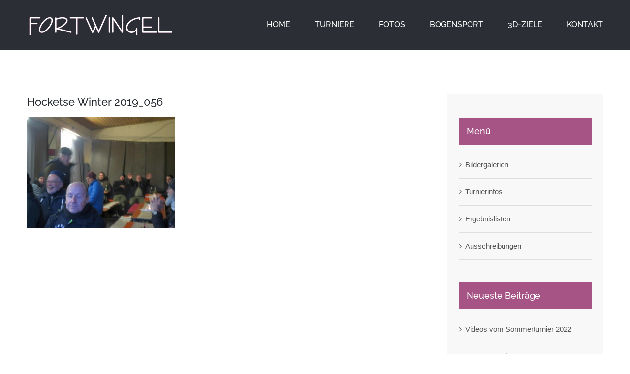

--- FILE ---
content_type: text/html; charset=UTF-8
request_url: https://fortwingel.de/hocketse-winter-2019_056/
body_size: 9845
content:
<!DOCTYPE html>
<html class="avada-html-layout-wide avada-html-header-position-top" dir="ltr" lang="de" prefix="og: http://ogp.me/ns# fb: http://ogp.me/ns/fb#">
<head>
<meta http-equiv="X-UA-Compatible" content="IE=edge" />
<meta http-equiv="Content-Type" content="text/html; charset=utf-8"/>
<meta name="viewport" content="width=device-width, initial-scale=1" />
<title>Hocketse Winter 2019_056 | Fortwingel</title>
<style>img:is([sizes="auto" i], [sizes^="auto," i]) { contain-intrinsic-size: 3000px 1500px }</style>
<!-- All in One SEO 4.8.5 - aioseo.com -->
<meta name="robots" content="max-image-preview:large" />
<meta name="author" content="web998"/>
<link rel="canonical" href="https://fortwingel.de/hocketse-winter-2019_056/" />
<meta name="generator" content="All in One SEO (AIOSEO) 4.8.5" />
<script type="application/ld+json" class="aioseo-schema">
{"@context":"https:\/\/schema.org","@graph":[{"@type":"BreadcrumbList","@id":"https:\/\/fortwingel.de\/hocketse-winter-2019_056\/#breadcrumblist","itemListElement":[{"@type":"ListItem","@id":"https:\/\/fortwingel.de#listItem","position":1,"name":"Home","item":"https:\/\/fortwingel.de","nextItem":{"@type":"ListItem","@id":"https:\/\/fortwingel.de\/hocketse-winter-2019_056\/#listItem","name":"Hocketse Winter 2019_056"}},{"@type":"ListItem","@id":"https:\/\/fortwingel.de\/hocketse-winter-2019_056\/#listItem","position":2,"name":"Hocketse Winter 2019_056","previousItem":{"@type":"ListItem","@id":"https:\/\/fortwingel.de#listItem","name":"Home"}}]},{"@type":"ItemPage","@id":"https:\/\/fortwingel.de\/hocketse-winter-2019_056\/#itempage","url":"https:\/\/fortwingel.de\/hocketse-winter-2019_056\/","name":"Hocketse Winter 2019_056 | Fortwingel","inLanguage":"de-DE","isPartOf":{"@id":"https:\/\/fortwingel.de\/#website"},"breadcrumb":{"@id":"https:\/\/fortwingel.de\/hocketse-winter-2019_056\/#breadcrumblist"},"author":{"@id":"https:\/\/fortwingel.de\/author\/web998\/#author"},"creator":{"@id":"https:\/\/fortwingel.de\/author\/web998\/#author"},"datePublished":"2020-01-03T13:10:23+01:00","dateModified":"2020-01-03T13:10:23+01:00"},{"@type":"Organization","@id":"https:\/\/fortwingel.de\/#organization","name":"Fortwingel","description":"Bogensportevents & Werbeartikel","url":"https:\/\/fortwingel.de\/"},{"@type":"Person","@id":"https:\/\/fortwingel.de\/author\/web998\/#author","url":"https:\/\/fortwingel.de\/author\/web998\/","name":"web998","image":{"@type":"ImageObject","@id":"https:\/\/fortwingel.de\/hocketse-winter-2019_056\/#authorImage","url":"https:\/\/secure.gravatar.com\/avatar\/475dd7ebaf3fb4f006a22562fa36350ee511234fbbf4d292283e035dcea3d507?s=96&d=mm&r=g","width":96,"height":96,"caption":"web998"}},{"@type":"WebSite","@id":"https:\/\/fortwingel.de\/#website","url":"https:\/\/fortwingel.de\/","name":"Fortwingel","description":"Bogensportevents & Werbeartikel","inLanguage":"de-DE","publisher":{"@id":"https:\/\/fortwingel.de\/#organization"}}]}
</script>
<!-- All in One SEO -->
<link rel="alternate" type="application/rss+xml" title="Fortwingel &raquo; Feed" href="https://fortwingel.de/feed/" />
<link rel="alternate" type="application/rss+xml" title="Fortwingel &raquo; Kommentar-Feed" href="https://fortwingel.de/comments/feed/" />
<link rel="shortcut icon" href="https://fortwingel.de/wp-content/uploads/2016/06/favicon.ico" type="image/x-icon" />
<!-- Apple Touch Icon -->
<link rel="apple-touch-icon" sizes="180x180" href="https://fortwingel.de/wp-content/uploads/2016/06/favicon-548bc93d_site_icon-114.png">
<!-- Android Icon -->
<link rel="icon" sizes="192x192" href="https://fortwingel.de/wp-content/uploads/2016/06/favicon-548bc93d_site_icon-64x64.png">
<!-- MS Edge Icon -->
<meta name="msapplication-TileImage" content="https://fortwingel.de/wp-content/uploads/2016/06/favicon-548bc93d_site_icon-72.png">
<link rel="alternate" type="application/rss+xml" title="Fortwingel &raquo; Hocketse Winter 2019_056 Kommentar-Feed" href="https://fortwingel.de/feed/?attachment_id=2746" />
<script type="text/javascript">
/* <![CDATA[ */
window._wpemojiSettings = {"baseUrl":"https:\/\/s.w.org\/images\/core\/emoji\/16.0.1\/72x72\/","ext":".png","svgUrl":"https:\/\/s.w.org\/images\/core\/emoji\/16.0.1\/svg\/","svgExt":".svg","source":{"concatemoji":"https:\/\/fortwingel.de\/wp-includes\/js\/wp-emoji-release.min.js?ver=6.8.2"}};
/*! This file is auto-generated */
!function(s,n){var o,i,e;function c(e){try{var t={supportTests:e,timestamp:(new Date).valueOf()};sessionStorage.setItem(o,JSON.stringify(t))}catch(e){}}function p(e,t,n){e.clearRect(0,0,e.canvas.width,e.canvas.height),e.fillText(t,0,0);var t=new Uint32Array(e.getImageData(0,0,e.canvas.width,e.canvas.height).data),a=(e.clearRect(0,0,e.canvas.width,e.canvas.height),e.fillText(n,0,0),new Uint32Array(e.getImageData(0,0,e.canvas.width,e.canvas.height).data));return t.every(function(e,t){return e===a[t]})}function u(e,t){e.clearRect(0,0,e.canvas.width,e.canvas.height),e.fillText(t,0,0);for(var n=e.getImageData(16,16,1,1),a=0;a<n.data.length;a++)if(0!==n.data[a])return!1;return!0}function f(e,t,n,a){switch(t){case"flag":return n(e,"\ud83c\udff3\ufe0f\u200d\u26a7\ufe0f","\ud83c\udff3\ufe0f\u200b\u26a7\ufe0f")?!1:!n(e,"\ud83c\udde8\ud83c\uddf6","\ud83c\udde8\u200b\ud83c\uddf6")&&!n(e,"\ud83c\udff4\udb40\udc67\udb40\udc62\udb40\udc65\udb40\udc6e\udb40\udc67\udb40\udc7f","\ud83c\udff4\u200b\udb40\udc67\u200b\udb40\udc62\u200b\udb40\udc65\u200b\udb40\udc6e\u200b\udb40\udc67\u200b\udb40\udc7f");case"emoji":return!a(e,"\ud83e\udedf")}return!1}function g(e,t,n,a){var r="undefined"!=typeof WorkerGlobalScope&&self instanceof WorkerGlobalScope?new OffscreenCanvas(300,150):s.createElement("canvas"),o=r.getContext("2d",{willReadFrequently:!0}),i=(o.textBaseline="top",o.font="600 32px Arial",{});return e.forEach(function(e){i[e]=t(o,e,n,a)}),i}function t(e){var t=s.createElement("script");t.src=e,t.defer=!0,s.head.appendChild(t)}"undefined"!=typeof Promise&&(o="wpEmojiSettingsSupports",i=["flag","emoji"],n.supports={everything:!0,everythingExceptFlag:!0},e=new Promise(function(e){s.addEventListener("DOMContentLoaded",e,{once:!0})}),new Promise(function(t){var n=function(){try{var e=JSON.parse(sessionStorage.getItem(o));if("object"==typeof e&&"number"==typeof e.timestamp&&(new Date).valueOf()<e.timestamp+604800&&"object"==typeof e.supportTests)return e.supportTests}catch(e){}return null}();if(!n){if("undefined"!=typeof Worker&&"undefined"!=typeof OffscreenCanvas&&"undefined"!=typeof URL&&URL.createObjectURL&&"undefined"!=typeof Blob)try{var e="postMessage("+g.toString()+"("+[JSON.stringify(i),f.toString(),p.toString(),u.toString()].join(",")+"));",a=new Blob([e],{type:"text/javascript"}),r=new Worker(URL.createObjectURL(a),{name:"wpTestEmojiSupports"});return void(r.onmessage=function(e){c(n=e.data),r.terminate(),t(n)})}catch(e){}c(n=g(i,f,p,u))}t(n)}).then(function(e){for(var t in e)n.supports[t]=e[t],n.supports.everything=n.supports.everything&&n.supports[t],"flag"!==t&&(n.supports.everythingExceptFlag=n.supports.everythingExceptFlag&&n.supports[t]);n.supports.everythingExceptFlag=n.supports.everythingExceptFlag&&!n.supports.flag,n.DOMReady=!1,n.readyCallback=function(){n.DOMReady=!0}}).then(function(){return e}).then(function(){var e;n.supports.everything||(n.readyCallback(),(e=n.source||{}).concatemoji?t(e.concatemoji):e.wpemoji&&e.twemoji&&(t(e.twemoji),t(e.wpemoji)))}))}((window,document),window._wpemojiSettings);
/* ]]> */
</script>
<style id='wp-emoji-styles-inline-css' type='text/css'>
img.wp-smiley, img.emoji {
display: inline !important;
border: none !important;
box-shadow: none !important;
height: 1em !important;
width: 1em !important;
margin: 0 0.07em !important;
vertical-align: -0.1em !important;
background: none !important;
padding: 0 !important;
}
</style>
<!-- <link rel='stylesheet' id='bwg_frontend-css' href='https://fortwingel.de/wp-content/plugins/photo-gallery/css/bwg_frontend.css?ver=2.4.4' type='text/css' media='all' /> -->
<!-- <link rel='stylesheet' id='bwg_font-awesome-css' href='https://fortwingel.de/wp-content/plugins/photo-gallery/css/font-awesome/font-awesome.css?ver=4.6.3' type='text/css' media='all' /> -->
<!-- <link rel='stylesheet' id='bwg_mCustomScrollbar-css' href='https://fortwingel.de/wp-content/plugins/photo-gallery/css/jquery.mCustomScrollbar.css?ver=2.4.4' type='text/css' media='all' /> -->
<!-- <link rel='stylesheet' id='bwg_sumoselect-css' href='https://fortwingel.de/wp-content/plugins/photo-gallery/css/sumoselect.css?ver=3.0.2' type='text/css' media='all' /> -->
<!-- <link rel='stylesheet' id='fusion-dynamic-css-css' href='https://fortwingel.de/wp-content/uploads/fusion-styles/9ac1f9cc9c1a7511c5b4812f7c1efef6.min.css?ver=3.12.2' type='text/css' media='all' /> -->
<link rel="stylesheet" type="text/css" href="//fortwingel.de/wp-content/cache/wpfc-minified/knx0bfjo/cbs9p.css" media="all"/>
<script src='//fortwingel.de/wp-content/cache/wpfc-minified/rkx1yt/cbs9p.js' type="text/javascript"></script>
<!-- <script type="text/javascript" src="https://fortwingel.de/wp-includes/js/jquery/jquery.min.js?ver=3.7.1" id="jquery-core-js"></script> -->
<!-- <script type="text/javascript" src="https://fortwingel.de/wp-includes/js/jquery/jquery-migrate.min.js?ver=3.4.1" id="jquery-migrate-js"></script> -->
<!-- <script type="text/javascript" src="https://fortwingel.de/wp-content/plugins/photo-gallery/js/bwg_frontend.js?ver=2.4.4" id="bwg_frontend-js"></script> -->
<script type="text/javascript" id="bwg_sumoselect-js-extra">
/* <![CDATA[ */
var bwg_objectsL10n = {"bwg_select_tag":"Select Tag","bwg_search":"Search"};
/* ]]> */
</script>
<script src='//fortwingel.de/wp-content/cache/wpfc-minified/10iney2y/cbs9p.js' type="text/javascript"></script>
<!-- <script type="text/javascript" src="https://fortwingel.de/wp-content/plugins/photo-gallery/js/jquery.sumoselect.min.js?ver=3.0.2" id="bwg_sumoselect-js"></script> -->
<!-- <script type="text/javascript" src="https://fortwingel.de/wp-content/plugins/photo-gallery/js/jquery.mobile.js?ver=2.4.4" id="bwg_jquery_mobile-js"></script> -->
<!-- <script type="text/javascript" src="https://fortwingel.de/wp-content/plugins/photo-gallery/js/jquery.mCustomScrollbar.concat.min.js?ver=2.4.4" id="bwg_mCustomScrollbar-js"></script> -->
<!-- <script type="text/javascript" src="https://fortwingel.de/wp-content/plugins/photo-gallery/js/jquery.fullscreen-0.4.1.js?ver=0.4.1" id="jquery-fullscreen-js"></script> -->
<script type="text/javascript" id="bwg_gallery_box-js-extra">
/* <![CDATA[ */
var bwg_objectL10n = {"bwg_field_required":"field is required.","bwg_mail_validation":"This is not a valid email address.","bwg_search_result":"There are no images matching your search."};
/* ]]> */
</script>
<script src='//fortwingel.de/wp-content/cache/wpfc-minified/q80jqtwl/cbs9p.js' type="text/javascript"></script>
<!-- <script type="text/javascript" src="https://fortwingel.de/wp-content/plugins/photo-gallery/js/bwg_gallery_box.js?ver=2.4.4" id="bwg_gallery_box-js"></script> -->
<!-- <script type="text/javascript" src="https://fortwingel.de/wp-content/plugins/photo-gallery/js/jquery.raty.js?ver=2.5.2" id="bwg_raty-js"></script> -->
<!-- <script type="text/javascript" src="https://fortwingel.de/wp-content/plugins/photo-gallery/js/jquery.featureCarousel.js?ver=2.4.4" id="bwg_featureCarousel-js"></script> -->
<!-- <script type="text/javascript" src="https://fortwingel.de/wp-content/plugins/photo-gallery/js/3DEngine/3DEngine.js?ver=1.0.0" id="bwg_3DEngine-js"></script> -->
<!-- <script type="text/javascript" src="https://fortwingel.de/wp-content/plugins/photo-gallery/js/3DEngine/Sphere.js?ver=1.0.0" id="bwg_Sphere-js"></script> -->
<!-- <script type="text/javascript" src="//fortwingel.de/wp-content/plugins/revslider/sr6/assets/js/rbtools.min.js?ver=6.7.29" id="tp-tools-js"></script> -->
<!-- <script type="text/javascript" src="//fortwingel.de/wp-content/plugins/revslider/sr6/assets/js/rs6.min.js?ver=6.7.35" id="revmin-js"></script> -->
<link rel="https://api.w.org/" href="https://fortwingel.de/wp-json/" /><link rel="alternate" title="JSON" type="application/json" href="https://fortwingel.de/wp-json/wp/v2/media/2746" /><link rel="EditURI" type="application/rsd+xml" title="RSD" href="https://fortwingel.de/xmlrpc.php?rsd" />
<meta name="generator" content="WordPress 6.8.2" />
<link rel='shortlink' href='https://fortwingel.de/?p=2746' />
<link rel="alternate" title="oEmbed (JSON)" type="application/json+oembed" href="https://fortwingel.de/wp-json/oembed/1.0/embed?url=https%3A%2F%2Ffortwingel.de%2Fhocketse-winter-2019_056%2F" />
<link rel="alternate" title="oEmbed (XML)" type="text/xml+oembed" href="https://fortwingel.de/wp-json/oembed/1.0/embed?url=https%3A%2F%2Ffortwingel.de%2Fhocketse-winter-2019_056%2F&#038;format=xml" />
<style type="text/css" id="css-fb-visibility">@media screen and (max-width: 640px){.fusion-no-small-visibility{display:none !important;}body .sm-text-align-center{text-align:center !important;}body .sm-text-align-left{text-align:left !important;}body .sm-text-align-right{text-align:right !important;}body .sm-flex-align-center{justify-content:center !important;}body .sm-flex-align-flex-start{justify-content:flex-start !important;}body .sm-flex-align-flex-end{justify-content:flex-end !important;}body .sm-mx-auto{margin-left:auto !important;margin-right:auto !important;}body .sm-ml-auto{margin-left:auto !important;}body .sm-mr-auto{margin-right:auto !important;}body .fusion-absolute-position-small{position:absolute;top:auto;width:100%;}.awb-sticky.awb-sticky-small{ position: sticky; top: var(--awb-sticky-offset,0); }}@media screen and (min-width: 641px) and (max-width: 1024px){.fusion-no-medium-visibility{display:none !important;}body .md-text-align-center{text-align:center !important;}body .md-text-align-left{text-align:left !important;}body .md-text-align-right{text-align:right !important;}body .md-flex-align-center{justify-content:center !important;}body .md-flex-align-flex-start{justify-content:flex-start !important;}body .md-flex-align-flex-end{justify-content:flex-end !important;}body .md-mx-auto{margin-left:auto !important;margin-right:auto !important;}body .md-ml-auto{margin-left:auto !important;}body .md-mr-auto{margin-right:auto !important;}body .fusion-absolute-position-medium{position:absolute;top:auto;width:100%;}.awb-sticky.awb-sticky-medium{ position: sticky; top: var(--awb-sticky-offset,0); }}@media screen and (min-width: 1025px){.fusion-no-large-visibility{display:none !important;}body .lg-text-align-center{text-align:center !important;}body .lg-text-align-left{text-align:left !important;}body .lg-text-align-right{text-align:right !important;}body .lg-flex-align-center{justify-content:center !important;}body .lg-flex-align-flex-start{justify-content:flex-start !important;}body .lg-flex-align-flex-end{justify-content:flex-end !important;}body .lg-mx-auto{margin-left:auto !important;margin-right:auto !important;}body .lg-ml-auto{margin-left:auto !important;}body .lg-mr-auto{margin-right:auto !important;}body .fusion-absolute-position-large{position:absolute;top:auto;width:100%;}.awb-sticky.awb-sticky-large{ position: sticky; top: var(--awb-sticky-offset,0); }}</style><meta name="generator" content="Powered by Slider Revolution 6.7.35 - responsive, Mobile-Friendly Slider Plugin for WordPress with comfortable drag and drop interface." />
<script>function setREVStartSize(e){
//window.requestAnimationFrame(function() {
window.RSIW = window.RSIW===undefined ? window.innerWidth : window.RSIW;
window.RSIH = window.RSIH===undefined ? window.innerHeight : window.RSIH;
try {
var pw = document.getElementById(e.c).parentNode.offsetWidth,
newh;
pw = pw===0 || isNaN(pw) || (e.l=="fullwidth" || e.layout=="fullwidth") ? window.RSIW : pw;
e.tabw = e.tabw===undefined ? 0 : parseInt(e.tabw);
e.thumbw = e.thumbw===undefined ? 0 : parseInt(e.thumbw);
e.tabh = e.tabh===undefined ? 0 : parseInt(e.tabh);
e.thumbh = e.thumbh===undefined ? 0 : parseInt(e.thumbh);
e.tabhide = e.tabhide===undefined ? 0 : parseInt(e.tabhide);
e.thumbhide = e.thumbhide===undefined ? 0 : parseInt(e.thumbhide);
e.mh = e.mh===undefined || e.mh=="" || e.mh==="auto" ? 0 : parseInt(e.mh,0);
if(e.layout==="fullscreen" || e.l==="fullscreen")
newh = Math.max(e.mh,window.RSIH);
else{
e.gw = Array.isArray(e.gw) ? e.gw : [e.gw];
for (var i in e.rl) if (e.gw[i]===undefined || e.gw[i]===0) e.gw[i] = e.gw[i-1];
e.gh = e.el===undefined || e.el==="" || (Array.isArray(e.el) && e.el.length==0)? e.gh : e.el;
e.gh = Array.isArray(e.gh) ? e.gh : [e.gh];
for (var i in e.rl) if (e.gh[i]===undefined || e.gh[i]===0) e.gh[i] = e.gh[i-1];
var nl = new Array(e.rl.length),
ix = 0,
sl;
e.tabw = e.tabhide>=pw ? 0 : e.tabw;
e.thumbw = e.thumbhide>=pw ? 0 : e.thumbw;
e.tabh = e.tabhide>=pw ? 0 : e.tabh;
e.thumbh = e.thumbhide>=pw ? 0 : e.thumbh;
for (var i in e.rl) nl[i] = e.rl[i]<window.RSIW ? 0 : e.rl[i];
sl = nl[0];
for (var i in nl) if (sl>nl[i] && nl[i]>0) { sl = nl[i]; ix=i;}
var m = pw>(e.gw[ix]+e.tabw+e.thumbw) ? 1 : (pw-(e.tabw+e.thumbw)) / (e.gw[ix]);
newh =  (e.gh[ix] * m) + (e.tabh + e.thumbh);
}
var el = document.getElementById(e.c);
if (el!==null && el) el.style.height = newh+"px";
el = document.getElementById(e.c+"_wrapper");
if (el!==null && el) {
el.style.height = newh+"px";
el.style.display = "block";
}
} catch(e){
console.log("Failure at Presize of Slider:" + e)
}
//});
};</script>
<script type="text/javascript">
var doc = document.documentElement;
doc.setAttribute( 'data-useragent', navigator.userAgent );
</script>
</head>
<body class="attachment wp-singular attachment-template-default single single-attachment postid-2746 attachmentid-2746 attachment-jpeg wp-theme-Avada wp-child-theme-Avada-Child-Theme has-sidebar fusion-image-hovers fusion-pagination-sizing fusion-button_type-flat fusion-button_span-no fusion-button_gradient-linear avada-image-rollover-circle-yes avada-image-rollover-yes avada-image-rollover-direction-bottom dont-animate fusion-body ltr fusion-sticky-header avada-has-rev-slider-styles fusion-disable-outline fusion-sub-menu-fade mobile-logo-pos-left layout-wide-mode avada-has-boxed-modal-shadow-none layout-scroll-offset-full avada-has-zero-margin-offset-top fusion-top-header menu-text-align-left mobile-menu-design-classic fusion-show-pagination-text fusion-header-layout-v1 avada-responsive avada-footer-fx-none avada-menu-highlight-style-bar fusion-search-form-classic fusion-main-menu-search-dropdown fusion-avatar-square avada-sticky-shrinkage avada-dropdown-styles avada-blog-layout-large alternate avada-blog-archive-layout-medium avada-header-shadow-no avada-menu-icon-position-left avada-has-mainmenu-dropdown-divider avada-has-breadcrumb-mobile-hidden avada-has-titlebar-hide avada-has-pagination-padding avada-flyout-menu-direction-fade avada-ec-views-v1">
<a class="skip-link screen-reader-text" href="#content">Zum Inhalt springen</a>
<div id="boxed-wrapper">
<div class="fusion-sides-frame"></div>
<div id="wrapper" class="fusion-wrapper">
<div id="home" style="position:relative;top:-1px;"></div>
<header class="fusion-header-wrapper">
<div class="fusion-header-v1 fusion-logo-alignment fusion-logo-left fusion-sticky-menu- fusion-sticky-logo- fusion-mobile-logo-1  fusion-mobile-menu-design-classic">
<div class="fusion-header-sticky-height"></div>
<div class="fusion-header">
<div class="fusion-row">
<div class="fusion-logo" data-margin-top="31px" data-margin-bottom="31px" data-margin-left="0px" data-margin-right="0px">
<a class="fusion-logo-link"  href="https://fortwingel.de/" >
<!-- standard logo -->
<img src="https://fortwingel.de/wp-content/uploads/2016/06/Logo.png" srcset="https://fortwingel.de/wp-content/uploads/2016/06/Logo.png 1x" width="300" height="40" alt="Fortwingel Logo" data-retina_logo_url="" class="fusion-standard-logo" />
<!-- mobile logo -->
<img src="https://fortwingel.de/wp-content/uploads/2020/02/fortwingel-mobile.jpg" srcset="https://fortwingel.de/wp-content/uploads/2020/02/fortwingel-mobile.jpg 1x, https://fortwingel.de/wp-content/uploads/2020/02/fortwingel-mobile-retina.jpg 2x" width="462" height="128" style="max-height:128px;height:auto;" alt="Fortwingel Logo" data-retina_logo_url="https://fortwingel.de/wp-content/uploads/2020/02/fortwingel-mobile-retina.jpg" class="fusion-mobile-logo" />
</a>
</div>		<nav class="fusion-main-menu" aria-label="Hauptmenü"><ul id="menu-main-menu" class="fusion-menu"><li  id="menu-item-1313"  class="menu-item menu-item-type-post_type menu-item-object-page menu-item-home menu-item-1313"  data-item-id="1313"><a  href="https://fortwingel.de/" class="fusion-bar-highlight"><span class="menu-text">HOME</span></a></li><li  id="menu-item-1314"  class="menu-item menu-item-type-post_type menu-item-object-page menu-item-1314"  data-item-id="1314"><a  href="https://fortwingel.de/turniere/" class="fusion-bar-highlight"><span class="menu-text">TURNIERE</span></a></li><li  id="menu-item-1321"  class="menu-item menu-item-type-post_type menu-item-object-page menu-item-1321"  data-item-id="1321"><a  href="https://fortwingel.de/fotos/" class="fusion-bar-highlight"><span class="menu-text">FOTOS</span></a></li><li  id="menu-item-1312"  class="menu-item menu-item-type-post_type menu-item-object-page menu-item-1312"  data-item-id="1312"><a  href="https://fortwingel.de/bogensport/" class="fusion-bar-highlight"><span class="menu-text">BOGENSPORT</span></a></li><li  id="menu-item-1401"  class="menu-item menu-item-type-post_type menu-item-object-page menu-item-1401"  data-item-id="1401"><a  href="https://fortwingel.de/3d-ziele/" class="fusion-bar-highlight"><span class="menu-text">3D-ZIELE</span></a></li><li  id="menu-item-1320"  class="menu-item menu-item-type-post_type menu-item-object-page menu-item-1320"  data-item-id="1320"><a  href="https://fortwingel.de/kontakt/" class="fusion-bar-highlight"><span class="menu-text">KONTAKT</span></a></li></ul></nav>
<nav class="fusion-mobile-nav-holder fusion-mobile-menu-text-align-left" aria-label="Main Menu Mobile"></nav>
</div>
</div>
</div>
<div class="fusion-clearfix"></div>
</header>
<div id="sliders-container" class="fusion-slider-visibility">
</div>
<div class="avada-page-titlebar-wrapper">
</div>
<main id="main" class="clearfix ">
<div class="fusion-row" style="">
<section id="content" style="float: left;">
<article id="post-2746" class="post post-2746 attachment type-attachment status-inherit hentry">
<h1 class="entry-title fusion-post-title">Hocketse Winter 2019_056</h1>							
<div class="post-content">
<p class="attachment"><a data-rel="iLightbox[postimages]" data-title="" data-caption="" href='https://fortwingel.de/wp-content/uploads/2020/01/Hocketse-Winter-2019_056.jpg'><img fetchpriority="high" decoding="async" width="300" height="225" src="https://fortwingel.de/wp-content/uploads/2020/01/Hocketse-Winter-2019_056-300x225.jpg" class="attachment-medium size-medium" alt="" srcset="https://fortwingel.de/wp-content/uploads/2020/01/Hocketse-Winter-2019_056-200x150.jpg 200w, https://fortwingel.de/wp-content/uploads/2020/01/Hocketse-Winter-2019_056-300x225.jpg 300w, https://fortwingel.de/wp-content/uploads/2020/01/Hocketse-Winter-2019_056-400x300.jpg 400w, https://fortwingel.de/wp-content/uploads/2020/01/Hocketse-Winter-2019_056-600x450.jpg 600w, https://fortwingel.de/wp-content/uploads/2020/01/Hocketse-Winter-2019_056-768x576.jpg 768w, https://fortwingel.de/wp-content/uploads/2020/01/Hocketse-Winter-2019_056-800x600.jpg 800w, https://fortwingel.de/wp-content/uploads/2020/01/Hocketse-Winter-2019_056-1024x768.jpg 1024w, https://fortwingel.de/wp-content/uploads/2020/01/Hocketse-Winter-2019_056-1200x900.jpg 1200w, https://fortwingel.de/wp-content/uploads/2020/01/Hocketse-Winter-2019_056-1536x1152.jpg 1536w, https://fortwingel.de/wp-content/uploads/2020/01/Hocketse-Winter-2019_056.jpg 1600w" sizes="(max-width: 300px) 100vw, 300px" /></a></p>
</div>
<span class="vcard rich-snippet-hidden"><span class="fn"><a href="https://fortwingel.de/author/web998/" title="Beiträge von web998" rel="author">web998</a></span></span><span class="updated rich-snippet-hidden">2020-01-03T13:10:23+01:00</span>																								
</article>
</section>
<aside id="sidebar" class="sidebar fusion-widget-area fusion-content-widget-area fusion-sidebar-right fusion-blogsidebar" style="float: right;" data="">
<section id="nav_menu-2" class="widget widget_nav_menu"><div class="heading"><h4 class="widget-title">Menü</h4></div><div class="menu-turniere-container"><ul id="menu-turniere" class="menu"><li id="menu-item-2090" class="menu-item menu-item-type-post_type menu-item-object-page menu-item-2090"><a href="https://fortwingel.de/fotos/">Bildergalerien</a></li>
<li id="menu-item-2206" class="menu-item menu-item-type-taxonomy menu-item-object-category menu-item-2206"><a href="https://fortwingel.de/category/turniere/">Turnierinfos</a></li>
<li id="menu-item-2091" class="menu-item menu-item-type-taxonomy menu-item-object-category menu-item-2091"><a href="https://fortwingel.de/category/ergebnislisten/">Ergebnislisten</a></li>
<li id="menu-item-2092" class="menu-item menu-item-type-taxonomy menu-item-object-category menu-item-2092"><a href="https://fortwingel.de/category/ausschreibungen/">Ausschreibungen</a></li>
</ul></div></section>
<section id="recent-posts-2" class="widget widget_recent_entries">
<div class="heading"><h4 class="widget-title">Neueste Beiträge</h4></div>
<ul>
<li>
<a href="https://fortwingel.de/videos-vom-sommerturnier-2022/">Videos vom Sommerturnier 2022</a>
</li>
<li>
<a href="https://fortwingel.de/sommerturnier-2022/">Sommerturnier 2022</a>
</li>
<li>
<a href="https://fortwingel.de/turnierinfo-2021/">Turnierinfo 2021</a>
</li>
<li>
<a href="https://fortwingel.de/impressionen-hocketse-2019-video-2/">Impressionen Hocketse 2019 Video 2</a>
</li>
<li>
<a href="https://fortwingel.de/impressionen-hocketse-2019-video-1/">Impressionen Hocketse 2019 Video 1</a>
</li>
<li>
<a href="https://fortwingel.de/bilder-hocketse-2019/">Bilder Hocketse 2019</a>
</li>
<li>
<a href="https://fortwingel.de/ergebnisse-winter-3d-turnier-28-und-29-12-2019/">Ergebnisse Winter 3D-Turnier 28. und 29.12.2019</a>
</li>
</ul>
</section><section id="archives-2" class="widget widget_archive"><div class="heading"><h4 class="widget-title">Archive</h4></div>
<ul>
<li><a href='https://fortwingel.de/2022/10/'>Oktober 2022</a></li>
<li><a href='https://fortwingel.de/2022/09/'>September 2022</a></li>
<li><a href='https://fortwingel.de/2021/01/'>Januar 2021</a></li>
<li><a href='https://fortwingel.de/2020/01/'>Januar 2020</a></li>
<li><a href='https://fortwingel.de/2019/12/'>Dezember 2019</a></li>
<li><a href='https://fortwingel.de/2019/01/'>Januar 2019</a></li>
<li><a href='https://fortwingel.de/2018/12/'>Dezember 2018</a></li>
<li><a href='https://fortwingel.de/2018/03/'>März 2018</a></li>
<li><a href='https://fortwingel.de/2017/08/'>August 2017</a></li>
<li><a href='https://fortwingel.de/2016/02/'>Februar 2016</a></li>
<li><a href='https://fortwingel.de/2015/12/'>Dezember 2015</a></li>
<li><a href='https://fortwingel.de/2015/08/'>August 2015</a></li>
<li><a href='https://fortwingel.de/2014/12/'>Dezember 2014</a></li>
<li><a href='https://fortwingel.de/2014/03/'>März 2014</a></li>
<li><a href='https://fortwingel.de/2013/12/'>Dezember 2013</a></li>
<li><a href='https://fortwingel.de/2013/08/'>August 2013</a></li>
<li><a href='https://fortwingel.de/2012/12/'>Dezember 2012</a></li>
<li><a href='https://fortwingel.de/2012/11/'>November 2012</a></li>
<li><a href='https://fortwingel.de/2012/09/'>September 2012</a></li>
</ul>
</section>			</aside>
						
</div>  <!-- fusion-row -->
</main>  <!-- #main -->
<div class="fusion-footer">
<footer class="fusion-footer-widget-area fusion-widget-area">
<div class="fusion-row">
<div class="fusion-columns fusion-columns-3 fusion-widget-area">
<div class="fusion-column col-lg-4 col-md-4 col-sm-4">
<section id="black-studio-tinymce-6" class="fusion-footer-widget-column widget widget_black_studio_tinymce" style="background-color: FFFFFF;border-color: FFFFFF;"><div class="textwidget"><p style="text-align: center;"><span style="font-size: 14pt;">Bogenbau-TFK</span></p>
<hr />
<p style="text-align: center;"><a href="http://www.bogenbau-tfk.de/" target="_blank" rel="noopener"><img class="aligncenter wp-image-2540 size-full" src="https://fortwingel.de/wp-content/uploads/2018/10/tfk-bogenbau.jpg" alt="" width="370" height="210" /></a></p>
</div><div style="clear:both;"></div></section>																					</div>
<div class="fusion-column col-lg-4 col-md-4 col-sm-4">
<style type="text/css" data-id="black-studio-tinymce-3">@media (max-width: 800px){#black-studio-tinymce-3{text-align:center !important;}}</style><section id="black-studio-tinymce-3" class="fusion-widget-mobile-align-center fusion-widget-align-center fusion-footer-widget-column widget widget_black_studio_tinymce" style="background-color: FFFFFF;border-color: FFFFFF;text-align: center;"><div class="textwidget"><p style="text-align: center;"><span style="font-size: 14pt;">Bowhunterblues</span></p>
<hr />
<p><video controls="controls" width="370" height="212"><source src="https://fortwingel.de/wp-content/uploads/2018/10/Bowhunterblues.mp4" type="video/mp4" /></video></p>
</div><div style="clear:both;"></div></section>																					</div>
<div class="fusion-column fusion-column-last col-lg-4 col-md-4 col-sm-4">
<section id="black-studio-tinymce-5" class="fusion-footer-widget-column widget widget_black_studio_tinymce" style="background-color: FFFFFF;border-color: FFFFFF;"><div class="textwidget"><p style="text-align: center;"><span style="font-size: 14pt;">Custom Knives</span></p>
<hr />
<p style="text-align: center;"><a href="http://www.custom-knives.de/" target="_blank" rel="noopener"><img class="aligncenter wp-image-2541 size-full" src="https://fortwingel.de/wp-content/uploads/2018/10/custom-knives.jpg" alt="" width="370" height="210" /></a></p>
</div><div style="clear:both;"></div></section>																					</div>
<div class="fusion-clearfix"></div>
</div> <!-- fusion-columns -->
</div> <!-- fusion-row -->
</footer> <!-- fusion-footer-widget-area -->
<footer id="footer" class="fusion-footer-copyright-area">
<div class="fusion-row">
<div class="fusion-copyright-content">
<div class="fusion-copyright-notice">
<div>
<span style="line-height:30px !important;color:#fff;">© Copyright 2024 Fortwingel Werbung & Bogensportevents  | <a href="https://fortwingel.de/impressum">Impressum</a> | <a href="https://fortwingel.de/datenschutz">Datenschutz</a>  |  Umsetzung:  <a href='https://erlewein.biz' target='_blank'>Hartmut Erlewein</a></span>
<span style="float:right;color:#fff"><i class="fa fa-phone"></i>  06268 92 90 75         <a href="mailto:harry.fortwingel@t-online.de" style="color:#fff;text-transform:uppercase;"><i class="fa fa-envelope-o"></i>  Email </a></span>	</div>
</div>
</div> <!-- fusion-fusion-copyright-content -->
</div> <!-- fusion-row -->
</footer> <!-- #footer -->
</div> <!-- fusion-footer -->
</div> <!-- wrapper -->
</div> <!-- #boxed-wrapper -->
<a class="fusion-one-page-text-link fusion-page-load-link" tabindex="-1" href="#" aria-hidden="true">Page load link</a>
<div class="avada-footer-scripts">
<script type="text/javascript">var fusionNavIsCollapsed=function(e){var t,n;window.innerWidth<=e.getAttribute("data-breakpoint")?(e.classList.add("collapse-enabled"),e.classList.remove("awb-menu_desktop"),e.classList.contains("expanded")||window.dispatchEvent(new CustomEvent("fusion-mobile-menu-collapsed",{detail:{nav:e}})),(n=e.querySelectorAll(".menu-item-has-children.expanded")).length&&n.forEach((function(e){e.querySelector(".awb-menu__open-nav-submenu_mobile").setAttribute("aria-expanded","false")}))):(null!==e.querySelector(".menu-item-has-children.expanded .awb-menu__open-nav-submenu_click")&&e.querySelector(".menu-item-has-children.expanded .awb-menu__open-nav-submenu_click").click(),e.classList.remove("collapse-enabled"),e.classList.add("awb-menu_desktop"),null!==e.querySelector(".awb-menu__main-ul")&&e.querySelector(".awb-menu__main-ul").removeAttribute("style")),e.classList.add("no-wrapper-transition"),clearTimeout(t),t=setTimeout(()=>{e.classList.remove("no-wrapper-transition")},400),e.classList.remove("loading")},fusionRunNavIsCollapsed=function(){var e,t=document.querySelectorAll(".awb-menu");for(e=0;e<t.length;e++)fusionNavIsCollapsed(t[e])};function avadaGetScrollBarWidth(){var e,t,n,l=document.createElement("p");return l.style.width="100%",l.style.height="200px",(e=document.createElement("div")).style.position="absolute",e.style.top="0px",e.style.left="0px",e.style.visibility="hidden",e.style.width="200px",e.style.height="150px",e.style.overflow="hidden",e.appendChild(l),document.body.appendChild(e),t=l.offsetWidth,e.style.overflow="scroll",t==(n=l.offsetWidth)&&(n=e.clientWidth),document.body.removeChild(e),jQuery("html").hasClass("awb-scroll")&&10<t-n?10:t-n}fusionRunNavIsCollapsed(),window.addEventListener("fusion-resize-horizontal",fusionRunNavIsCollapsed);</script>
<script>
window.RS_MODULES = window.RS_MODULES || {};
window.RS_MODULES.modules = window.RS_MODULES.modules || {};
window.RS_MODULES.waiting = window.RS_MODULES.waiting || [];
window.RS_MODULES.defered = false;
window.RS_MODULES.moduleWaiting = window.RS_MODULES.moduleWaiting || {};
window.RS_MODULES.type = 'compiled';
</script>
<script type="speculationrules">
{"prefetch":[{"source":"document","where":{"and":[{"href_matches":"\/*"},{"not":{"href_matches":["\/wp-*.php","\/wp-admin\/*","\/wp-content\/uploads\/*","\/wp-content\/*","\/wp-content\/plugins\/*","\/wp-content\/themes\/Avada-Child-Theme\/*","\/wp-content\/themes\/Avada\/*","\/*\\?(.+)"]}},{"not":{"selector_matches":"a[rel~=\"nofollow\"]"}},{"not":{"selector_matches":".no-prefetch, .no-prefetch a"}}]},"eagerness":"conservative"}]}
</script>
<!-- <link rel='stylesheet' id='rs-plugin-settings-css' href='//fortwingel.de/wp-content/plugins/revslider/sr6/assets/css/rs6.css?ver=6.7.35' type='text/css' media='all' /> -->
<link rel="stylesheet" type="text/css" href="//fortwingel.de/wp-content/cache/wpfc-minified/jn1rqmmo/cbs9p.css" media="all"/>
<style id='rs-plugin-settings-inline-css' type='text/css'>
#rs-demo-id {}
</style>
<script type="text/javascript" src="https://fortwingel.de/wp-includes/js/dist/hooks.min.js?ver=4d63a3d491d11ffd8ac6" id="wp-hooks-js"></script>
<script type="text/javascript" src="https://fortwingel.de/wp-includes/js/dist/i18n.min.js?ver=5e580eb46a90c2b997e6" id="wp-i18n-js"></script>
<script type="text/javascript" id="wp-i18n-js-after">
/* <![CDATA[ */
wp.i18n.setLocaleData( { 'text direction\u0004ltr': [ 'ltr' ] } );
/* ]]> */
</script>
<script type="text/javascript" src="https://fortwingel.de/wp-content/plugins/contact-form-7/includes/swv/js/index.js?ver=6.1.1" id="swv-js"></script>
<script type="text/javascript" id="contact-form-7-js-translations">
/* <![CDATA[ */
( function( domain, translations ) {
var localeData = translations.locale_data[ domain ] || translations.locale_data.messages;
localeData[""].domain = domain;
wp.i18n.setLocaleData( localeData, domain );
} )( "contact-form-7", {"translation-revision-date":"2025-08-16 03:40:03+0000","generator":"GlotPress\/4.0.1","domain":"messages","locale_data":{"messages":{"":{"domain":"messages","plural-forms":"nplurals=2; plural=n != 1;","lang":"de"},"This contact form is placed in the wrong place.":["Dieses Kontaktformular wurde an der falschen Stelle platziert."],"Error:":["Fehler:"]}},"comment":{"reference":"includes\/js\/index.js"}} );
/* ]]> */
</script>
<script type="text/javascript" id="contact-form-7-js-before">
/* <![CDATA[ */
var wpcf7 = {
"api": {
"root": "https:\/\/fortwingel.de\/wp-json\/",
"namespace": "contact-form-7\/v1"
}
};
/* ]]> */
</script>
<script type="text/javascript" src="https://fortwingel.de/wp-content/plugins/contact-form-7/includes/js/index.js?ver=6.1.1" id="contact-form-7-js"></script>
<script type="text/javascript" src="https://fortwingel.de/wp-includes/js/comment-reply.min.js?ver=6.8.2" id="comment-reply-js" async="async" data-wp-strategy="async"></script>
<script type="text/javascript" src="https://fortwingel.de/wp-content/uploads/fusion-scripts/33bec99b5444233a1a8007f162a5e48d.min.js?ver=3.12.2" id="fusion-scripts-js"></script>
<script type="text/javascript">
jQuery( document ).ready( function() {
var ajaxurl = 'https://fortwingel.de/wp-admin/admin-ajax.php';
if ( 0 < jQuery( '.fusion-login-nonce' ).length ) {
jQuery.get( ajaxurl, { 'action': 'fusion_login_nonce' }, function( response ) {
jQuery( '.fusion-login-nonce' ).html( response );
});
}
});
</script>
</div>
<section class="to-top-container to-top-right" aria-labelledby="awb-to-top-label">
<a href="#" id="toTop" class="fusion-top-top-link">
<span id="awb-to-top-label" class="screen-reader-text">Nach oben</span>
</a>
</section>
</body>
</html><!-- WP Fastest Cache file was created in 1.986 seconds, on 19. August 2025 @ 0:56 -->